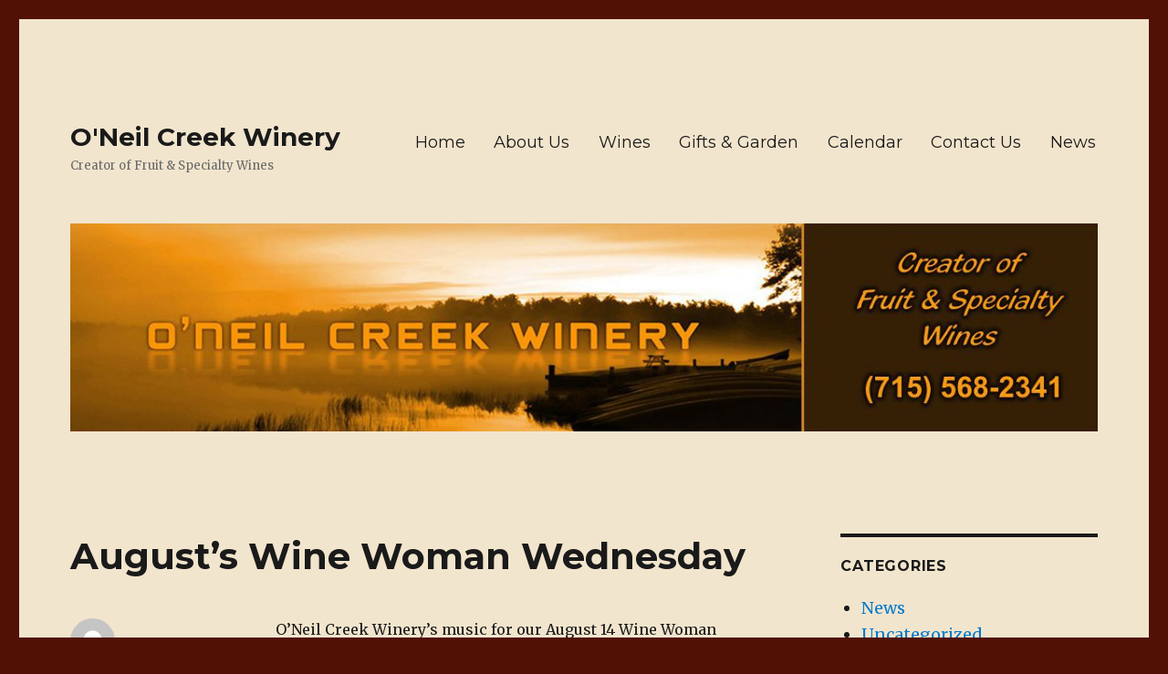

--- FILE ---
content_type: text/html; charset=UTF-8
request_url: https://www.oneilcreekwinery.com/news/2024/01/23/augusts-wine-woman-wednesday-3/
body_size: 8394
content:
<!DOCTYPE html>
<html lang="en-US" prefix="og: http://ogp.me/ns#" class="no-js">
<head>
	<meta charset="UTF-8">
	<meta name="viewport" content="width=device-width, initial-scale=1">
	<link rel="profile" href="http://gmpg.org/xfn/11">
		<script>(function(html){html.className = html.className.replace(/\bno-js\b/,'js')})(document.documentElement);</script>
<title>August&#039;s Wine Woman Wednesday - O&#039;Neil Creek Winery</title>

<!-- This site is optimized with the Yoast SEO plugin v6.2 - https://yoa.st/1yg?utm_content=6.2 -->
<link rel="canonical" href="https://www.oneilcreekwinery.com/news/2024/01/23/augusts-wine-woman-wednesday-3/" />
<meta property="og:locale" content="en_US" />
<meta property="og:type" content="article" />
<meta property="og:title" content="August&#039;s Wine Woman Wednesday - O&#039;Neil Creek Winery" />
<meta property="og:description" content="O&#8217;Neil Creek Winery&#8217;s music for our August 14 Wine Woman Wednesday will be the Gater Band. Music will start at 5:00pm. Seating is limited so first come first serve.  You might consider bringing a lawn chair. You will be able to order off the menu  Fatboy&#8217;s Family Restaurant and thy will deliver for free. Orders &hellip; Continue reading &quot;August&#8217;s Wine Woman Wednesday&quot;" />
<meta property="og:url" content="https://www.oneilcreekwinery.com/news/2024/01/23/augusts-wine-woman-wednesday-3/" />
<meta property="og:site_name" content="O&#039;Neil Creek Winery" />
<meta property="article:section" content="Uncategorized" />
<meta property="article:published_time" content="2024-01-23T14:08:48-06:00" />
<meta property="og:image" content="https://www.oneilcreekwinery.com/news/wp-content/uploads/2017/07/Gater-Band-300x225.jpg" />
<meta property="og:image:secure_url" content="https://www.oneilcreekwinery.com/news/wp-content/uploads/2017/07/Gater-Band-300x225.jpg" />
<meta name="twitter:card" content="summary" />
<meta name="twitter:description" content="O&#8217;Neil Creek Winery&#8217;s music for our August 14 Wine Woman Wednesday will be the Gater Band. Music will start at 5:00pm. Seating is limited so first come first serve.  You might consider bringing a lawn chair. You will be able to order off the menu  Fatboy&#8217;s Family Restaurant and thy will deliver for free. Orders &hellip; Continue reading &quot;August&#8217;s Wine Woman Wednesday&quot;" />
<meta name="twitter:title" content="August&#039;s Wine Woman Wednesday - O&#039;Neil Creek Winery" />
<meta name="twitter:image" content="https://www.oneilcreekwinery.com/news/wp-content/uploads/2017/07/Gater-Band-300x225.jpg" />
<script type='application/ld+json'>{"@context":"http:\/\/schema.org","@type":"WebSite","@id":"#website","url":"https:\/\/www.oneilcreekwinery.com\/news\/","name":"O&#039;Neil Creek Winery","potentialAction":{"@type":"SearchAction","target":"https:\/\/www.oneilcreekwinery.com\/news\/?s={search_term_string}","query-input":"required name=search_term_string"}}</script>
<script type='application/ld+json'>{"@context":"http:\/\/schema.org","@type":"Organization","url":"https:\/\/www.oneilcreekwinery.com\/news\/2024\/01\/23\/augusts-wine-woman-wednesday-3\/","sameAs":[],"@id":"#organization","name":"O'Neil Creek Winery","logo":""}</script>
<!-- / Yoast SEO plugin. -->

<link rel='dns-prefetch' href='//fonts.googleapis.com' />
<link rel='dns-prefetch' href='//s.w.org' />
<link rel="alternate" type="application/rss+xml" title="O&#039;Neil Creek Winery &raquo; Feed" href="https://www.oneilcreekwinery.com/news/feed/" />
<link rel="alternate" type="application/rss+xml" title="O&#039;Neil Creek Winery &raquo; Comments Feed" href="https://www.oneilcreekwinery.com/news/comments/feed/" />
<!-- This site uses the Google Analytics by MonsterInsights plugin v6.2.7 - Using Analytics tracking - https://www.monsterinsights.com/ -->
<script type="text/javascript" data-cfasync="false">
		var disableStr = 'ga-disable-UA-76111334-1';

	/* Function to detect opted out users */
	function __gaTrackerIsOptedOut() {
		return document.cookie.indexOf(disableStr + '=true') > -1;
	}

	/* Disable tracking if the opt-out cookie exists. */
	if ( __gaTrackerIsOptedOut() ) {
		window[disableStr] = true;
	}

	/* Opt-out function */
	function __gaTrackerOptout() {
	  document.cookie = disableStr + '=true; expires=Thu, 31 Dec 2099 23:59:59 UTC; path=/';
	  window[disableStr] = true;
	}
		(function(i,s,o,g,r,a,m){i['GoogleAnalyticsObject']=r;i[r]=i[r]||function(){
		(i[r].q=i[r].q||[]).push(arguments)},i[r].l=1*new Date();a=s.createElement(o),
		m=s.getElementsByTagName(o)[0];a.async=1;a.src=g;m.parentNode.insertBefore(a,m)
	})(window,document,'script','//www.google-analytics.com/analytics.js','__gaTracker');

	__gaTracker('create', 'UA-76111334-1', 'auto');
	__gaTracker('set', 'forceSSL', true);
	__gaTracker('require', 'displayfeatures');
	__gaTracker('require', 'linkid', 'linkid.js');
	__gaTracker('send','pageview');
</script>
<!-- / Google Analytics by MonsterInsights -->
		<script type="text/javascript">
			window._wpemojiSettings = {"baseUrl":"https:\/\/s.w.org\/images\/core\/emoji\/2.3\/72x72\/","ext":".png","svgUrl":"https:\/\/s.w.org\/images\/core\/emoji\/2.3\/svg\/","svgExt":".svg","source":{"concatemoji":"https:\/\/www.oneilcreekwinery.com\/news\/wp-includes\/js\/wp-emoji-release.min.js?ver=4.8.25"}};
			!function(t,a,e){var r,i,n,o=a.createElement("canvas"),l=o.getContext&&o.getContext("2d");function c(t){var e=a.createElement("script");e.src=t,e.defer=e.type="text/javascript",a.getElementsByTagName("head")[0].appendChild(e)}for(n=Array("flag","emoji4"),e.supports={everything:!0,everythingExceptFlag:!0},i=0;i<n.length;i++)e.supports[n[i]]=function(t){var e,a=String.fromCharCode;if(!l||!l.fillText)return!1;switch(l.clearRect(0,0,o.width,o.height),l.textBaseline="top",l.font="600 32px Arial",t){case"flag":return(l.fillText(a(55356,56826,55356,56819),0,0),e=o.toDataURL(),l.clearRect(0,0,o.width,o.height),l.fillText(a(55356,56826,8203,55356,56819),0,0),e===o.toDataURL())?!1:(l.clearRect(0,0,o.width,o.height),l.fillText(a(55356,57332,56128,56423,56128,56418,56128,56421,56128,56430,56128,56423,56128,56447),0,0),e=o.toDataURL(),l.clearRect(0,0,o.width,o.height),l.fillText(a(55356,57332,8203,56128,56423,8203,56128,56418,8203,56128,56421,8203,56128,56430,8203,56128,56423,8203,56128,56447),0,0),e!==o.toDataURL());case"emoji4":return l.fillText(a(55358,56794,8205,9794,65039),0,0),e=o.toDataURL(),l.clearRect(0,0,o.width,o.height),l.fillText(a(55358,56794,8203,9794,65039),0,0),e!==o.toDataURL()}return!1}(n[i]),e.supports.everything=e.supports.everything&&e.supports[n[i]],"flag"!==n[i]&&(e.supports.everythingExceptFlag=e.supports.everythingExceptFlag&&e.supports[n[i]]);e.supports.everythingExceptFlag=e.supports.everythingExceptFlag&&!e.supports.flag,e.DOMReady=!1,e.readyCallback=function(){e.DOMReady=!0},e.supports.everything||(r=function(){e.readyCallback()},a.addEventListener?(a.addEventListener("DOMContentLoaded",r,!1),t.addEventListener("load",r,!1)):(t.attachEvent("onload",r),a.attachEvent("onreadystatechange",function(){"complete"===a.readyState&&e.readyCallback()})),(r=e.source||{}).concatemoji?c(r.concatemoji):r.wpemoji&&r.twemoji&&(c(r.twemoji),c(r.wpemoji)))}(window,document,window._wpemojiSettings);
		</script>
		<style type="text/css">
img.wp-smiley,
img.emoji {
	display: inline !important;
	border: none !important;
	box-shadow: none !important;
	height: 1em !important;
	width: 1em !important;
	margin: 0 .07em !important;
	vertical-align: -0.1em !important;
	background: none !important;
	padding: 0 !important;
}
</style>
<link rel='stylesheet' id='ai1ec_style-css'  href='//www.oneilcreekwinery.com/news/wp-content/plugins/all-in-one-event-calendar/cache/4166dbaf_ai1ec_parsed_css.css?ver=2.5.28' type='text/css' media='all' />
<link rel='stylesheet' id='twentysixteen-fonts-css'  href='https://fonts.googleapis.com/css?family=Merriweather%3A400%2C700%2C900%2C400italic%2C700italic%2C900italic%7CMontserrat%3A400%2C700%7CInconsolata%3A400&#038;subset=latin%2Clatin-ext' type='text/css' media='all' />
<link rel='stylesheet' id='genericons-css'  href='https://www.oneilcreekwinery.com/news/wp-content/themes/twentysixteen/genericons/genericons.css?ver=3.4.1' type='text/css' media='all' />
<link rel='stylesheet' id='twentysixteen-style-css'  href='https://www.oneilcreekwinery.com/news/wp-content/themes/twentysixteen/style.css?ver=4.8.25' type='text/css' media='all' />
<style id='twentysixteen-style-inline-css' type='text/css'>

		/* Custom Page Background Color */
		.site {
			background-color: #f2e5cd;
		}

		mark,
		ins,
		button,
		button[disabled]:hover,
		button[disabled]:focus,
		input[type="button"],
		input[type="button"][disabled]:hover,
		input[type="button"][disabled]:focus,
		input[type="reset"],
		input[type="reset"][disabled]:hover,
		input[type="reset"][disabled]:focus,
		input[type="submit"],
		input[type="submit"][disabled]:hover,
		input[type="submit"][disabled]:focus,
		.menu-toggle.toggled-on,
		.menu-toggle.toggled-on:hover,
		.menu-toggle.toggled-on:focus,
		.pagination .prev,
		.pagination .next,
		.pagination .prev:hover,
		.pagination .prev:focus,
		.pagination .next:hover,
		.pagination .next:focus,
		.pagination .nav-links:before,
		.pagination .nav-links:after,
		.widget_calendar tbody a,
		.widget_calendar tbody a:hover,
		.widget_calendar tbody a:focus,
		.page-links a,
		.page-links a:hover,
		.page-links a:focus {
			color: #f2e5cd;
		}

		@media screen and (min-width: 56.875em) {
			.main-navigation ul ul li {
				background-color: #f2e5cd;
			}

			.main-navigation ul ul:after {
				border-top-color: #f2e5cd;
				border-bottom-color: #f2e5cd;
			}
		}
	
</style>
<!--[if lt IE 10]>
<link rel='stylesheet' id='twentysixteen-ie-css'  href='https://www.oneilcreekwinery.com/news/wp-content/themes/twentysixteen/css/ie.css?ver=20160816' type='text/css' media='all' />
<![endif]-->
<!--[if lt IE 9]>
<link rel='stylesheet' id='twentysixteen-ie8-css'  href='https://www.oneilcreekwinery.com/news/wp-content/themes/twentysixteen/css/ie8.css?ver=20160816' type='text/css' media='all' />
<![endif]-->
<!--[if lt IE 8]>
<link rel='stylesheet' id='twentysixteen-ie7-css'  href='https://www.oneilcreekwinery.com/news/wp-content/themes/twentysixteen/css/ie7.css?ver=20160816' type='text/css' media='all' />
<![endif]-->
<script type='text/javascript'>
/* <![CDATA[ */
var monsterinsights_frontend = {"js_events_tracking":"true","is_debug_mode":"false","download_extensions":"doc,exe,js,pdf,ppt,tgz,zip,xls","inbound_paths":"","home_url":"https:\/\/www.oneilcreekwinery.com\/news","track_download_as":"event","internal_label":"int","hash_tracking":"false"};
/* ]]> */
</script>
<script type='text/javascript' src='https://www.oneilcreekwinery.com/news/wp-content/plugins/google-analytics-for-wordpress/assets/js/frontend.min.js?ver=6.2.7'></script>
<!--[if lt IE 9]>
<script type='text/javascript' src='https://www.oneilcreekwinery.com/news/wp-content/themes/twentysixteen/js/html5.js?ver=3.7.3'></script>
<![endif]-->
<script type='text/javascript' src='https://www.oneilcreekwinery.com/news/wp-includes/js/jquery/jquery.js?ver=1.12.4'></script>
<script type='text/javascript' src='https://www.oneilcreekwinery.com/news/wp-includes/js/jquery/jquery-migrate.min.js?ver=1.4.1'></script>
<link rel='https://api.w.org/' href='https://www.oneilcreekwinery.com/news/wp-json/' />
<link rel="EditURI" type="application/rsd+xml" title="RSD" href="https://www.oneilcreekwinery.com/news/xmlrpc.php?rsd" />
<link rel="wlwmanifest" type="application/wlwmanifest+xml" href="https://www.oneilcreekwinery.com/news/wp-includes/wlwmanifest.xml" /> 
<meta name="generator" content="WordPress 4.8.25" />
<link rel='shortlink' href='https://www.oneilcreekwinery.com/news/?p=1781' />
<link rel="alternate" type="application/json+oembed" href="https://www.oneilcreekwinery.com/news/wp-json/oembed/1.0/embed?url=https%3A%2F%2Fwww.oneilcreekwinery.com%2Fnews%2F2024%2F01%2F23%2Faugusts-wine-woman-wednesday-3%2F" />
<link rel="alternate" type="text/xml+oembed" href="https://www.oneilcreekwinery.com/news/wp-json/oembed/1.0/embed?url=https%3A%2F%2Fwww.oneilcreekwinery.com%2Fnews%2F2024%2F01%2F23%2Faugusts-wine-woman-wednesday-3%2F&#038;format=xml" />
		<style type="text/css">.recentcomments a{display:inline !important;padding:0 !important;margin:0 !important;}</style>
		<style type="text/css" id="custom-background-css">
body.custom-background { background-color: #511104; }
</style>
</head>

<body class="post-template-default single single-post postid-1781 single-format-standard custom-background group-blog">
<div id="page" class="site">
	<div class="site-inner">
		<a class="skip-link screen-reader-text" href="#content">Skip to content</a>

		<header id="masthead" class="site-header" role="banner">
			<div class="site-header-main">
				<div class="site-branding">
					
											<p class="site-title"><a href="https://www.oneilcreekwinery.com/news/" rel="home">O&#039;Neil Creek Winery</a></p>
											<p class="site-description">Creator of Fruit &amp; Specialty Wines</p>
									</div><!-- .site-branding -->

									<button id="menu-toggle" class="menu-toggle">Menu</button>

					<div id="site-header-menu" class="site-header-menu">
													<nav id="site-navigation" class="main-navigation" role="navigation" aria-label="Primary Menu">
								<div class="menu-main-menu-container"><ul id="menu-main-menu" class="primary-menu"><li id="menu-item-927" class="menu-item menu-item-type-custom menu-item-object-custom menu-item-927"><a href="/">Home</a></li>
<li id="menu-item-928" class="menu-item menu-item-type-custom menu-item-object-custom menu-item-928"><a href="/about.php">About Us</a></li>
<li id="menu-item-929" class="menu-item menu-item-type-custom menu-item-object-custom menu-item-929"><a href="/categories.php">Wines</a></li>
<li id="menu-item-930" class="menu-item menu-item-type-custom menu-item-object-custom menu-item-930"><a href="/gifts-garden.php">Gifts &#038; Garden</a></li>
<li id="menu-item-931" class="menu-item menu-item-type-custom menu-item-object-custom menu-item-931"><a href="/news/calendar/action~month/">Calendar</a></li>
<li id="menu-item-933" class="menu-item menu-item-type-custom menu-item-object-custom menu-item-933"><a href="/contact.php">Contact Us</a></li>
<li id="menu-item-940" class="menu-item menu-item-type-custom menu-item-object-custom menu-item-940"><a href="/news">News</a></li>
</ul></div>							</nav><!-- .main-navigation -->
						
											</div><!-- .site-header-menu -->
							</div><!-- .site-header-main -->

											<div class="header-image">
					<a href="https://www.oneilcreekwinery.com/news/" rel="home">
						<img src="https://www.oneilcreekwinery.com/news/wp-content/uploads/2016/04/cropped-wordpress-header-1.jpg" srcset="https://www.oneilcreekwinery.com/news/wp-content/uploads/2016/04/cropped-wordpress-header-1-300x61.jpg 300w, https://www.oneilcreekwinery.com/news/wp-content/uploads/2016/04/cropped-wordpress-header-1-768x156.jpg 768w, https://www.oneilcreekwinery.com/news/wp-content/uploads/2016/04/cropped-wordpress-header-1-1024x207.jpg 1024w, https://www.oneilcreekwinery.com/news/wp-content/uploads/2016/04/cropped-wordpress-header-1.jpg 1200w" sizes="(max-width: 709px) 85vw, (max-width: 909px) 81vw, (max-width: 1362px) 88vw, 1200px" width="1200" height="243" alt="O&#039;Neil Creek Winery">
					</a>
				</div><!-- .header-image -->
					</header><!-- .site-header -->

		<div id="content" class="site-content">

<div id="primary" class="content-area">
	<main id="main" class="site-main" role="main">
		
<article id="post-1781" class="post-1781 post type-post status-publish format-standard hentry category-uncategorized">
	<header class="entry-header">
		<h1 class="entry-title">August&#8217;s Wine Woman Wednesday</h1>	</header><!-- .entry-header -->

	
	
	<div class="entry-content">
		<p>O&#8217;Neil Creek Winery&#8217;s music for our August 14 Wine Woman Wednesday will be the Gater Band. Music will start at 5:00pm. Seating is limited so first come first serve.  You might consider bringing a lawn chair.</p>
<p>You will be able to order off the menu  Fatboy&#8217;s Family Restaurant and thy will deliver for free. Orders will be taken tell 6:00pm. You can order ahead and order by calling 715-568-2341</p>
<p><a href="https://www.oneilcreekwinery.com/news/wp-content/uploads/2017/07/Gater-Band.jpg">The Gater Band<img class="alignnone size-medium wp-image-1417" src="https://www.oneilcreekwinery.com/news/wp-content/uploads/2017/07/Gater-Band-300x225.jpg" alt="" width="300" height="225" srcset="https://www.oneilcreekwinery.com/news/wp-content/uploads/2017/07/Gater-Band-300x225.jpg 300w, https://www.oneilcreekwinery.com/news/wp-content/uploads/2017/07/Gater-Band-768x576.jpg 768w, https://www.oneilcreekwinery.com/news/wp-content/uploads/2017/07/Gater-Band.jpg 960w" sizes="(max-width: 300px) 85vw, 300px" /></a></p>
	</div><!-- .entry-content -->

	<footer class="entry-footer">
		<span class="byline"><span class="author vcard"><img alt='' src='https://secure.gravatar.com/avatar/431a8c6ce5336991405fb9d8a553004e?s=49&#038;d=mm&#038;r=g' srcset='https://secure.gravatar.com/avatar/431a8c6ce5336991405fb9d8a553004e?s=98&amp;d=mm&amp;r=g 2x' class='avatar avatar-49 photo' height='49' width='49' /><span class="screen-reader-text">Author </span> <a class="url fn n" href="https://www.oneilcreekwinery.com/news/author/heavyweight275/">Heavyweight275</a></span></span><span class="posted-on"><span class="screen-reader-text">Posted on </span><a href="https://www.oneilcreekwinery.com/news/2024/01/23/augusts-wine-woman-wednesday-3/" rel="bookmark"><time class="entry-date published updated" datetime="2024-01-23T14:08:48+00:00">January 23, 2024</time></a></span><span class="cat-links"><span class="screen-reader-text">Categories </span><a href="https://www.oneilcreekwinery.com/news/category/uncategorized/" rel="category tag">Uncategorized</a></span>			</footer><!-- .entry-footer -->
</article><!-- #post-## -->

	<nav class="navigation post-navigation" role="navigation">
		<h2 class="screen-reader-text">Post navigation</h2>
		<div class="nav-links"><div class="nav-previous"><a href="https://www.oneilcreekwinery.com/news/2024/01/23/junes-wine-woman-wednesday-5/" rel="prev"><span class="meta-nav" aria-hidden="true">Previous</span> <span class="screen-reader-text">Previous post:</span> <span class="post-title">June&#8217;s Wine Woman Wednesday</span></a></div><div class="nav-next"><a href="https://www.oneilcreekwinery.com/news/2024/01/23/mays-wine-woman-wednesday-5/" rel="next"><span class="meta-nav" aria-hidden="true">Next</span> <span class="screen-reader-text">Next post:</span> <span class="post-title">May&#8217;s Wine Woman Wednesday</span></a></div></div>
	</nav>
	</main><!-- .site-main -->

	
</div><!-- .content-area -->


	<aside id="secondary" class="sidebar widget-area" role="complementary">
		<section id="categories-2" class="widget widget_categories"><h2 class="widget-title">Categories</h2>		<ul>
	<li class="cat-item cat-item-3"><a href="https://www.oneilcreekwinery.com/news/category/news/" >News</a>
</li>
	<li class="cat-item cat-item-1"><a href="https://www.oneilcreekwinery.com/news/category/uncategorized/" >Uncategorized</a>
</li>
		</ul>
</section><section id="search-2" class="widget widget_search">
<form role="search" method="get" class="search-form" action="https://www.oneilcreekwinery.com/news/">
	<label>
		<span class="screen-reader-text">Search for:</span>
		<input type="search" class="search-field" placeholder="Search &hellip;" value="" name="s" />
	</label>
	<button type="submit" class="search-submit"><span class="screen-reader-text">Search</span></button>
</form>
</section>		<section id="recent-posts-2" class="widget widget_recent_entries">		<h2 class="widget-title">Recent Posts</h2>		<ul>
					<li>
				<a href="https://www.oneilcreekwinery.com/news/2025/05/18/steak-night-winery-3/">Steak Night at the Winery</a>
						</li>
					<li>
				<a href="https://www.oneilcreekwinery.com/news/2025/02/03/august-2025-wine-wednesday/">August 2025 &#8211; Wine Down Wednesday</a>
						</li>
					<li>
				<a href="https://www.oneilcreekwinery.com/news/2025/02/03/wine-wednesday-july-2025/">July 2025 &#8211; Wine Down Wednesday</a>
						</li>
					<li>
				<a href="https://www.oneilcreekwinery.com/news/2025/02/03/wine-down-wednesday/">June 2025 &#8211; Wine Down Wednesday</a>
						</li>
					<li>
				<a href="https://www.oneilcreekwinery.com/news/2025/02/03/wine-wednesday-formerly-wine-women-wednesday/">May 2025 &#8211; Wine Down Wednesday (Formerly Wine Women Wednesday)</a>
						</li>
				</ul>
		</section>		<section id="recent-comments-2" class="widget widget_recent_comments"><h2 class="widget-title">Recent Comments</h2><ul id="recentcomments"></ul></section><section id="archives-2" class="widget widget_archive"><h2 class="widget-title">Archives</h2>		<ul>
			<li><a href='https://www.oneilcreekwinery.com/news/2025/05/'>May 2025</a></li>
	<li><a href='https://www.oneilcreekwinery.com/news/2025/02/'>February 2025</a></li>
	<li><a href='https://www.oneilcreekwinery.com/news/2024/01/'>January 2024</a></li>
	<li><a href='https://www.oneilcreekwinery.com/news/2023/08/'>August 2023</a></li>
	<li><a href='https://www.oneilcreekwinery.com/news/2023/01/'>January 2023</a></li>
	<li><a href='https://www.oneilcreekwinery.com/news/2022/11/'>November 2022</a></li>
	<li><a href='https://www.oneilcreekwinery.com/news/2022/03/'>March 2022</a></li>
	<li><a href='https://www.oneilcreekwinery.com/news/2022/01/'>January 2022</a></li>
	<li><a href='https://www.oneilcreekwinery.com/news/2021/07/'>July 2021</a></li>
	<li><a href='https://www.oneilcreekwinery.com/news/2021/06/'>June 2021</a></li>
	<li><a href='https://www.oneilcreekwinery.com/news/2021/04/'>April 2021</a></li>
	<li><a href='https://www.oneilcreekwinery.com/news/2021/03/'>March 2021</a></li>
	<li><a href='https://www.oneilcreekwinery.com/news/2020/11/'>November 2020</a></li>
	<li><a href='https://www.oneilcreekwinery.com/news/2020/10/'>October 2020</a></li>
	<li><a href='https://www.oneilcreekwinery.com/news/2020/06/'>June 2020</a></li>
	<li><a href='https://www.oneilcreekwinery.com/news/2020/03/'>March 2020</a></li>
	<li><a href='https://www.oneilcreekwinery.com/news/2020/01/'>January 2020</a></li>
	<li><a href='https://www.oneilcreekwinery.com/news/2019/04/'>April 2019</a></li>
	<li><a href='https://www.oneilcreekwinery.com/news/2019/02/'>February 2019</a></li>
	<li><a href='https://www.oneilcreekwinery.com/news/2019/01/'>January 2019</a></li>
	<li><a href='https://www.oneilcreekwinery.com/news/2018/12/'>December 2018</a></li>
	<li><a href='https://www.oneilcreekwinery.com/news/2018/08/'>August 2018</a></li>
	<li><a href='https://www.oneilcreekwinery.com/news/2018/06/'>June 2018</a></li>
	<li><a href='https://www.oneilcreekwinery.com/news/2018/05/'>May 2018</a></li>
	<li><a href='https://www.oneilcreekwinery.com/news/2018/04/'>April 2018</a></li>
	<li><a href='https://www.oneilcreekwinery.com/news/2018/02/'>February 2018</a></li>
	<li><a href='https://www.oneilcreekwinery.com/news/2018/01/'>January 2018</a></li>
	<li><a href='https://www.oneilcreekwinery.com/news/2016/06/'>June 2016</a></li>
	<li><a href='https://www.oneilcreekwinery.com/news/2010/02/'>February 2010</a></li>
		</ul>
		</section><section id="meta-2" class="widget widget_meta"><h2 class="widget-title">Meta</h2>			<ul>
						<li><a rel="nofollow" href="https://www.oneilcreekwinery.com/news/wp-login.php">Log in</a></li>
			<li><a href="https://www.oneilcreekwinery.com/news/feed/">Entries <abbr title="Really Simple Syndication">RSS</abbr></a></li>
			<li><a href="https://www.oneilcreekwinery.com/news/comments/feed/">Comments <abbr title="Really Simple Syndication">RSS</abbr></a></li>
			<li><a href="https://wordpress.org/" title="Powered by WordPress, state-of-the-art semantic personal publishing platform.">WordPress.org</a></li>			</ul>
			</section>	</aside><!-- .sidebar .widget-area -->

		</div><!-- .site-content -->

		<footer id="colophon" class="site-footer" role="contentinfo">
							<nav class="main-navigation" role="navigation" aria-label="Footer Primary Menu">
					<div class="menu-main-menu-container"><ul id="menu-main-menu-1" class="primary-menu"><li class="menu-item menu-item-type-custom menu-item-object-custom menu-item-927"><a href="/">Home</a></li>
<li class="menu-item menu-item-type-custom menu-item-object-custom menu-item-928"><a href="/about.php">About Us</a></li>
<li class="menu-item menu-item-type-custom menu-item-object-custom menu-item-929"><a href="/categories.php">Wines</a></li>
<li class="menu-item menu-item-type-custom menu-item-object-custom menu-item-930"><a href="/gifts-garden.php">Gifts &#038; Garden</a></li>
<li class="menu-item menu-item-type-custom menu-item-object-custom menu-item-931"><a href="/news/calendar/action~month/">Calendar</a></li>
<li class="menu-item menu-item-type-custom menu-item-object-custom menu-item-933"><a href="/contact.php">Contact Us</a></li>
<li class="menu-item menu-item-type-custom menu-item-object-custom menu-item-940"><a href="/news">News</a></li>
</ul></div>				</nav><!-- .main-navigation -->
			
			
			<div class="site-info">
								<span class="site-title"><a href="https://www.oneilcreekwinery.com/news/" rel="home">O&#039;Neil Creek Winery</a></span>
				<a href="https://wordpress.org/">Proudly powered by WordPress</a>
			</div><!-- .site-info -->
		</footer><!-- .site-footer -->
	</div><!-- .site-inner -->
</div><!-- .site -->

<div style="clear:both;width:100%;text-align:center; font-size:11px; "><a target="_blank" title="WP Facebook Auto Publish" href="https://xyzscripts.com/wordpress-plugins/facebook-auto-publish/details" >WP Facebook Auto Publish</a> Powered By : <a target="_blank" title="PHP Scripts & Programs" href="http://www.xyzscripts.com" >XYZScripts.com</a></div><script type='text/javascript' src='https://www.oneilcreekwinery.com/news/wp-content/themes/twentysixteen/js/skip-link-focus-fix.js?ver=20160816'></script>
<script type='text/javascript'>
/* <![CDATA[ */
var screenReaderText = {"expand":"expand child menu","collapse":"collapse child menu"};
/* ]]> */
</script>
<script type='text/javascript' src='https://www.oneilcreekwinery.com/news/wp-content/themes/twentysixteen/js/functions.js?ver=20160816'></script>
<script type='text/javascript' src='https://www.oneilcreekwinery.com/news/wp-includes/js/wp-embed.min.js?ver=4.8.25'></script>
</body>
</html>


--- FILE ---
content_type: text/plain
request_url: https://www.google-analytics.com/j/collect?v=1&_v=j102&a=1934652202&t=pageview&_s=1&dl=https%3A%2F%2Fwww.oneilcreekwinery.com%2Fnews%2F2024%2F01%2F23%2Faugusts-wine-woman-wednesday-3%2F&ul=en-us%40posix&dt=August%27s%20Wine%20Woman%20Wednesday%20-%20O%27Neil%20Creek%20Winery&sr=1280x720&vp=1280x720&_u=aGBAgUAjCAAAACAAI~&jid=254450702&gjid=549315911&cid=352724284.1768874136&tid=UA-76111334-1&_gid=1931714212.1768874136&_slc=1&z=561719661
body_size: -452
content:
2,cG-48HKBTSV9S